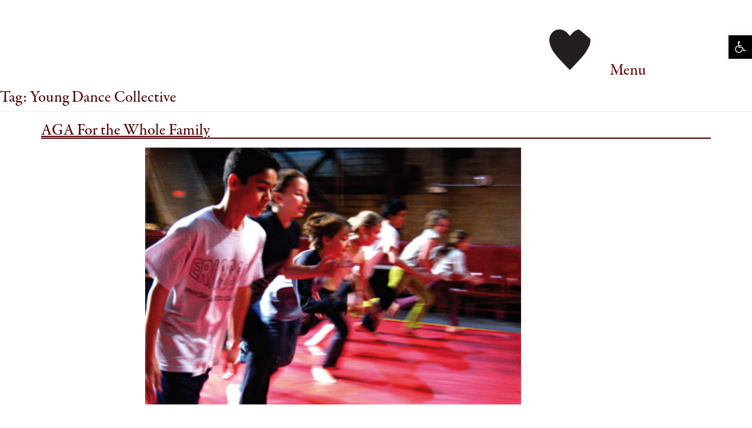

--- FILE ---
content_type: text/html; charset=UTF-8
request_url: https://performancespacenewyork.org/wp-admin/admin-ajax.php
body_size: -59
content:
{"response":"<div class=\"subscription-form-container\" style=\"display: none;\"><form class=\"psny-subscribe-form\" action=\"javascript:void(0);\" method=\"get\">\n<input id=\"first_name_text\" autofocus class=\"required subscribe-input-firstname\" name=\"firstname\" required type=\"text\" value=\"\" placeholder=\"first name\" \/>\n<input id=\"last_name_text\" class=\"required subscribe-input-lastname\" name=\"lastname\" required type=\"text\" value=\"\" placeholder=\"last name\" \/>\n<input id=\"email_text\" class=\"required subscribe-input-email\" name=\"email\" required type=\"email\" value=\"\" placeholder=\"email\" \/>\n<button id=\"submit_box\" class=\"submit_box\"> submit<\/button>\n<p id=\"subscribe-form-error\" style=\"display: none;\"><\/p>\n<\/form><\/div>","flag":true}

--- FILE ---
content_type: text/css
request_url: https://performancespacenewyork.org/wp-content/themes/psny/style.css?ver=6.9
body_size: 2760
content:
body{
    font-size:27px;	
    line-height:1.1;
    color:#111;
    background:#fff;
    font-family:Garamond;
    color:#4c0000;
}

.site-header-row{
    margin:0px;
}
.no-padding{
    padding:0px;
}
.no-margin{
    margin:0px;
}
.fullwidth{
    float:left;
    width:100%;
}
h1,h2,h3{
    margin:0px;
}

a, a:hover, a:focus, a:visited{
    text-decoration:none;	
    outline:none;
    color:#005b26;
    text-decoration:underline;
}
ul {
    list-style: none;
    margin: 0px;
    padding: 0px;
}
/*--------------------------------------------------------------
## Header Css Start
--------------------------------------------------------------*/
.site-header > .container{
    position: relative;
} 
.site-header{
    float: left;
    width: 100%;
    padding-top: 10px;    
    position: relative;
    z-index: 100;
    background: #fff;
}
.site-branding{
    position: absolute;
    right: 200px;
}
.navbar{
    float: right;
    position: relative;
    line-height: 20px;
    width: 100%;
    padding-top: 70px;
    min-height: auto;
    overflow: visible;
}
.menu-btn{
    cursor: pointer;
    font-size: 28px;
    color: #650001;
    padding-left: 85%;
}
.menu-primary.in {
    display: block!important;
    position: relative;
    text-align: right;
    top: 20px;
    background: #fff;
    width: 100%;
}
.menu-primary{
    display:none;
}
.menu-primary a{	
    font-size: 27px;
    text-align: left;
    float: left;
    width: 100%;
    margin-bottom: 10px;
    border-bottom: 1px solid #fff;
    padding-bottom: 10px;
    padding-left: 85%;
    text-decoration: none;
}
.menu-red, .menu-primary .menu-red a, .footer-menu .menu-red a{	
    color:#650001!important;
}
.menu-green, .menu-primary .menu-green a, .footer-menu .menu-green a{	
    color:#5e5a01!important;
}
.menu-dark-green, .footer-menu .menu-dark-green a{	
    color:#333300!important;
}
.menu-blue, .menu-primary .menu-blue a, .footer-menu .menu-blue a{	
    color:#000949!important;
}


.menu-dark-maroon, .menu-primary .menu-dark-maroon a, .footer-menu .menu-dark-maroon a{	
    color:#5d2f01!important;
}
.menu-voilet, .menu-primary .menu-voilet a, .footer-menu .menu-voilet a{	
    color:#371b36!important;
}
.menu-primary a:hover{
    border-bottom:1px solid #5d2f01;
}

.true-red, .menu-primary .true-red a, .footer-menu .true-red a{	
    color:#4c0000!important;
}

.true-yellow, .menu-primary .true-yellow a, .footer-menu .true-yellow a{	
    color:#5e5a01!important;
}

.true-orange, .menu-primary .true-orange a, .footer-menu .true-orange a{	
    color:#753a00!important;
}


.true-purple, .menu-primary .true-purple a, .footer-menu .true-purple a{	
    color:#39003f!important;
}

.true-green, .menu-primary .true-purple a, .footer-menu .true-purple a{	
    color:#002806!important;
}


.true-blue, .menu-primary .true-blue a, .footer-menu .true-blue a{	
    color:#00183f!important;
}


/*------------ ## Header Css End ------------*/

/*------------ Home page Css Start ------------*/
.splash-animation {
    position: relative;	
    left:0px;
    right:0px;
    font-size: 30px;
    font-weight:bold;
    color: #000;
    background:transparent; 
    margin: 200px 0px 200px 0px;    
    float: left;
    width: 100%;
    z-index: 110;
}
.splash-animation span{
    float:right;
    text-transform:uppercase;
}
.splash-animation span:first-child{
    float:left;
}
.slide-up
{
    margin-top:-345px !important;
}

.accordion-section .panel-default{
    border:none;    
    box-shadow: none;
}
.accordion-section .panel-default>.panel-heading {
    color: #000033;
    border: none;
    border-radius: 0px;
    background: transparent;
    padding: 10px 0px 10px 0px;
}
.accordion-section .panel-title {
    font-size: 27px;
}
.accordion-section .panel-default>.panel-heading+.panel-collapse>.panel-body {
    border: none;
    padding: 0px 0px 0px 0px;
    margin-bottom: 0px;
}
.accordion-section .panel-default>.panel-heading a:hover, 
.accordion-section .panel-default>.panel-heading a:focus, 
.accordion-section .panel-default>.panel-heading a:active{
    /*color:#000033;*/
}
.panel-group {
    margin-bottom: 0px;
}
/*------------ Home page Css End ------------*/

/*------------ Page Css Start ------------*/
.site-content{

}
.entry-header{
    float: left;
    width: 100%;
}
.entry-header .entry-title, .page-tit{
    border-bottom: 2px solid #005b26;    
    padding-bottom: 10px;
    margin-bottom: 10px;
}
.page-tit {
    float: left;
    width: 100%;
    font-size: 27px;
    line-height: 27px;
    margin-top: 10px;
    color:#005b26;
}
.page-tit h2{
    font-size: 27px;
    line-height: 27px;
}
.home .page-tit {
    font-size: 0px;
    line-height: 0px;
    margin-top: 0px;
 /* Alex edit Jan4 */
    display: none!important;
}
.entry-content iframe{
    text-align: center;
    display: inline-block;
    width: 100%;
}
.entry-content img {
    text-align: center;
    margin: 0 auto;
    display: block;
}
/*------------ Page Css End ------------*/
/*------------ Single Page Css Start ------------*/
.single .content-info, .single .content-info a, .entry-content a{
    color:#005b26;
}
.single .content-info a,.content-info a,
.single .content-info a:hover,.content-info a:hover,
.entry-content a:hover, .entry-content a{
    text-decoration:underline;
}
.accordion-section .panel-title a {
    text-decoration:none;
}
.pdf-link {
    margin: 20px 0px;
    float: left;
    width: 100%;
}
.series-info{
    border-bottom: 1px solid #fff;
    float: left;
    width: 100%;
    margin-bottom: 10px;
    padding-bottom: 10px;
}
.series-info:hover{
    border-bottom: 1px solid #650001;
}
.series-show{
    position:relative;
}
.series-show .mask-img, .panel-heading .mask-img {
    display:none;	
    margin: 20px auto;
    /*width: 200px;*/
    height: 197px;
    -webkit-mask-image: url(images/logo-big.png);
    mask-image: url(images/logo-big.png);
    -webkit-mask-position: center center;
    mask-position: center center;
    -webkit-mask-repeat: no-repeat;
    mask-repeat: no-repeat;
    position: absolute;
    top: -220px;
    z-index: 110;
}
.series-info:hover .mask-img, .panel-heading .mask-img {
    display:block;
    cursor:pointer;
}
.shows-img .mask-img{
    margin: 20px auto;
    /*width: 100%;*/
    height: 536px;
/*    -webkit-mask-image: url(images/heart-shape.png);
    mask-image: url(images/heart-shape.png);
    -webkit-mask-position: center center;
    mask-position: center center;
    -webkit-mask-repeat: no-repeat;
    mask-repeat: no-repeat;*/
    display:block;
}
.page-header-img{
    text-align:center;
}
.show-artist-name{
    margin-right:20px;
}
.shows-time{
    margin:20px 0px;
}
.shows-time h3, .shows-gallery h3{
    margin-bottom: 10px;

}
.shows-info ul{
    padding-left: 40px;
}
.shows-gallery{
    margin:20px 0px;
}
.shows-gallery h3{
    cursor:pointer;		
}
.carousel{
    height:0px;
    overflow: hidden;
    -webkit-transition: all 0.2s ease;  
    -moz-transition: all 0.2s ease;  
    -o-transition: all 0.2s ease;  
    -ms-transition: all 0.2s ease;  
    transition: all 0.2s ease;
    outline:none;
}
.carousel.in{
    height:645px;
    outline:none;
}
.flickity-viewport:focus, .flickity-slider:focus, .carousel-cell:focus{
    outline:none;
}
/*.carousel .flickity-viewport {
  position: absolute;
  width: 100%;
}*/
.carousel-cell {
    display: block;
    height: 645px;
    margin-right: 10px;
    counter-increment: carousel-cell;
    text-align: center;
    outline:none;
    cursor:pointer;
}
.carousel-cell img{
    display: block;
    height: 595px;
    width: auto;
}
.carousel-cell p{
    margin:10px 0px 10px 0px;
    font-size: 18px;
}
/* big buttons, no circle */
.flickity-prev-next-button {
  width: 100px;
  height: 100px;
  border: none;
  /*border-radius: 5px;*/
    cursor: pointer;
    z-index: 1000;
    background-color: transparent!important;
    -webkit-transform: translateY(-50%);
    -ms-transform: translateY(-50%);
    transform: translateY(-50%);
    font-size: 25px!important;
}
/* arrow color */
.flickity-prev-next-button .arrow {
  fill: white;
}
.flickity-prev-next-button.no-svg {
  color: white;
}
/* position outside */
.flickity-prev-next-button.previous , .flickity-prev-next-button.next{ 
    position: absolute;
    top: 50%;
}
.flickity-prev-next-button.previous{
    float: left;    
    left: 0;
}
.flickity-prev-next-button.next{
    float: right;    
    right: 0;
}
/* hide disabled button */
.flickity-prev-next-button:disabled {
  /*display: none;*/
}
.flickity-prev-next-button.previous:after,
.flickity-prev-next-button.next:after {
    margin: 0;
    content: '';
    width: 36px;
    height: 56px;
    background-size: cover!important;
    float: right;   
}
.flickity-prev-next-button.next:after {
   background:url(images/sl-right-arrow.png) no-repeat center center transparent;    
   float: left;
}
.flickity-prev-next-button.previous:after {
    background:url(images/sl-left-arrow.png) no-repeat center center transparent;
}

/* hide disabled button */
.flickity-prev-next-button:disabled,.flickity-prev-next-button svg {
  display: none!important;
}


.flickity-page-dots{
    bottom:-50px!important;
}
.gallery-container .flickity-page-dots .dot {
    height: 10px!important;
    width: 10px!important;
    position: relative;
    margin: 0 5px;
    background: #292929!important;
    border-radius: 50%!important;
    overflow: hidden!important;
    opacity: 1!important;
}
.underlinned {
    border-bottom: 2px solid #000;
}
.entry-content p {
    word-wrap: break-word;
}
/*------------ Single Page Css End ------------*/

/*------------ Footer Css Start ------------*/

#menu-footer-menu li{
    padding: 10px 0px 0px 0px;	
}
#menu-footer-menu li:last-child{
    padding: 10px 0px 10px 0px;	
}
.footer-menu a{
    text-decoration:none;
    font-size: 27px;
    line-height: 1.5;
}
.footer-menu ul.menu ul.sub-menu {
    display: none;
}
.site-info{
    display:none;
}
.subscription-form-container{
    border-top: 1px solid #39003f;
    margin: 10px 0px;
    padding-top: 10px;    
    float: left;
    width: 100%;
}
.psny-subscribe-form.hasBeenSubmitted {
    border-bottom: 1px solid #39003f;
}
.psny-subscribe-form input{
    border: none;
    border-bottom: 1px solid #39003f;
    border-radius: 0px;
    outline: none;
    float: left;
    padding: 0px 10px;
    border-left: 1px solid #000;
    font-size: 27px;
    line-height: 1.5;
    color: #39003f;
    font-family: Garamond;
    width: 25%;
}
.psny-subscribe-form ::-webkit-input-placeholder {color: #00183f!important;}
.psny-subscribe-form ::-moz-placeholder {color: #00183f!important;}
.psny-subscribe-form :-ms-input-placeholder {color: #00183f!important; opacity: 1;}
.psny-subscribe-form :-moz-placeholder {color: #00183f!important;}
.psny-subscribe-form input:first-child{
    border-left: none;
}
.subscription-form-container button{
    color: #39003f;    
    border: none;
    background: transparent;
    font-size: 27px;
    line-height: 1.5;
    padding-top: 30px;
    font-family: Garamond;
    outline:none;
}
/*------------ Footer Css End ------------*/

/*------------ Media Query Start ------------*/

@media (max-width:1024px){
    .site-branding {
        right: 220px;
    }
    .menu-btn, .menu-primary a {
        padding-left: 80%;
    }
    .shows-img .mask-img {
        height: 344px;
        -webkit-mask-image: url(images/heart-shape-sm.png);
        mask-image: url(images/heart-shape-sm.png);
    }
    .carousel.in {
        height: 415px;
    }
}

@media (max-width: 768px){
    .menu-btn, .menu-primary a {
        padding-left: 75%;
    }	
    .mobile-view{
        display:block;
    }
    .desktop-view{
        display:none;
    }
    .carousel.in {
        height: 330px;
    }
}
@media (max-width: 767px){
    .menu-btn, .menu-primary a {
        padding-left: 70%;
    }
}
@media (max-width: 600px){	
    .slide-up{
        margin-top:-425px !important;
    }
    .carousel.in {
        height: 260px;
    }
    .subscription-form-container input{
        width: 100%;
        margin-bottom:15px;
        border-left:none;
        padding:0px;
    }
    .subscription-form-container button {
        padding: 0px;
    }
    .splash-animation {
        font-size: 28px;
        -webkit-animation: mymove 7s infinite; /* Safari 4.0 - 8.0 */
        animation: mymove 7s infinite;
    }
    .splash-animation span {
        float: left;
        text-align: center;
        width: 100%;
    }
}

@media (max-width: 480px){
	.splash-animation span {
        float: right;
        text-align: right;
    }
    .site-branding {
        left: 20px;
		z-index:100;
    }
    .menu-btn, .menu-primary a {
        padding-left: 140px;
    }
    .navbar {
        padding-top: 0px;
        z-index: 100;
        margin-top: 70px;
    }
    .carousel.in {
        height: 205px;
    }
}

@media (max-width: 380px){
    .navbar {
        margin-top: 60px;
    }
    .menu-btn, .menu-primary a {
        padding-left: 110px;
    }
    .shows-img .mask-img {
        height: 197px;
        -webkit-mask-image: url(images/logo-big.png);
        mask-image: url(images/logo-big.png);
    }
    .carousel.in {
        font-size: 18px;
    }
}
@media (max-width: 320px){

}
@media (min-width: 769px){

}
@media (min-width: 1400px){

}

--- FILE ---
content_type: text/css
request_url: https://performancespacenewyork.org/wp-content/themes/psny/main.css?ver=6.9
body_size: 3605
content:
@import url("https://use.typekit.net/eab4wdd.css");
body{
    font-size:27px;	
    line-height:1.2;
    color:#111;
    background:#fff;
    font-family:garamond-premier-pro,serif;
    color:#4c0000;
    font-style: normal;
    font-weight: 500;
}
.site-header-row{
    margin:0px;
}
.no-padding{
    padding:0px;
}
.no-margin{
    margin:0px;
}
.fullwidth{
    float:left;
    width:100%;
}
h1,h2,h3{
    margin:0px
}

a, a:hover, a:focus, a:visited{
    text-decoration:none;	
    outline:none;
    color:#4c0000;
    text-decoration:underline;
}
ul {
    list-style: none;
    margin: 0px;
    padding: 0px;
}
h1,h2,h3,h4{
    font-size:27px!important;
}
/*--------------------------------------------------------------
## Header Css Start
--------------------------------------------------------------*/
.site-header > .container{
    position: relative;
} 
.site-header{
    float: left;
    width: 100%;
    padding-top: 10px;    
    position: relative;
    z-index: 100;
    background: #fff;
}
.site-branding{
    position: absolute;
    right: 220px;
}
.navbar{
    float: right;
    position: relative;
    line-height: 20px;
    width: 100%;
    padding-top: 50px;
    min-height: auto;
    overflow: visible;
}
.menu-btn{
    cursor: pointer;
    font-size: 27px;
    color: #650001;
    padding-left: 85%;
}
.menu-primary.in {
    display: block!important;
    position: relative;
    text-align: right;
    top: 20px;
    background: #fff;
    width: 100%;
}
.menu-primary{
    display:none;
}
.menu-primary a{	
    font-size: 27px;
    /*Alex Edit Jan 5*/
    line-height: .45;
    text-align: left;
    float: left;
    width: 100%;
    margin-bottom: 10px;
    border-bottom: 2px solid #fff;
    padding-bottom: 10px;
    padding-left: 85%;
    text-decoration: none;
}
.menu-red, .menu-primary .menu-red a, .footer-menu .menu-red a{	
    color:#650001!important;
}
.menu-green, .menu-primary .menu-green a, .footer-menu .menu-green a{	
    color:#5e5a01!important;
}
.menu-dark-green, .footer-menu .menu-dark-green a{	
    color:#333300!important;
}
.menu-blue, .menu-primary .menu-blue a, .footer-menu .menu-blue a{	
    color:#000949!important;
}
.menu-dark-maroon, .menu-primary .menu-dark-maroon a, .footer-menu .menu-dark-maroon a{	
    color:#5d2f01!important;
}
.menu-voilet, .menu-primary .menu-voilet a, .footer-menu .menu-voilet a{	
    color:#371b36!important;
}
.menu-primary a:hover{
    border-bottom:2px solid #5d2f01;
}
.donate-btn{
	position:fixed;
	bottom:20px;
	right:20px;
	max-width:200px;
}
.donate-btn img{
	width:100%;
	height:auto;
}
/*------------ ## Header Css End ------------*/

/*------------ Home page Css Start ------------*/
.splash-animation.new-splash-animation .container {
    position: relative;
    width: 100%;
    max-width: 1170px;
}

.splash-animation.new-splash-animation .container img {
    position: absolute;
    width: 98%;
    left: 5px;
}

.splash-animation.new-splash-animation .container img.splash-top {
    z-index: 1;
    top: 0;
}

.splash-animation.new-splash-animation .container img.splash-bot {
    bottom: 0;
}

.splash-animation, .splash-animation-reverse {
    position: relative;	
    left:0px;
    right:0px;
    font-size: 36px;
    font-weight:bold;
    color: #000;
    background:transparent; 
    margin: 200px 0px 200px 0px;    
    float: left;
    width: 100%;
    z-index: 110;
}
.splash-animation.new-splash-animation {
    margin: 0px;
    align-items: center;
    display: flex;
    z-index: 100;
}

.splash-animation img, .splash-animation-reverse img{
    width:100%;
}
.splash-animation span{
    float:right;
    text-transform:uppercase;
}
.splash-animation span:first-child{
    float:left;
    width:100%;
    text-align:center;
}
.slide-up
{
    margin-top:-345px !important;
}

.accordion-section .panel-default{
    border:none;    
    box-shadow: none;
}
.accordion-section .panel-default>.panel-heading {
    color: #000033;
    border: none;
    border-radius: 0px;
    background: transparent;
    /*Alex Edit Jan 7*/
    padding: 0px 0px 15px 0px;
    position: relative;
}

.accordion-section .panel-title {
    font-size: 27px;
    line-height: 0.9;
}
.collapse {
    padding-bottom:0px!important;
}
.accordion-section .panel-default>.panel-heading+.panel-collapse>.panel-body {
    /*border-top: 2px solid #000;*/
    padding: 0px 0px 20px 60px;
    margin-bottom: 0px;
    width: 82%;
}
.accordion-section .panel-default>.panel-heading .panel-title {
    border-bottom: 2px solid #fff;
}
.accordion-section .panel-default>.panel-heading .panel-title:hover, .accordion-section .panel-default>.panel-heading.titleActive .panel-title{
    /*Alex Edit Jan 5*/
    border-bottom: 2px solid #000;
}
.accordion-section .panel-default>.panel-heading a:hover, 
.accordion-section .panel-default>.panel-heading a:focus, 
.accordion-section .panel-default>.panel-heading a:active{
    /*color:#000033;*/
    text-decoration: none !important;
}
.panel-group {
    margin-bottom: 0px;
}
/*------------ Home page Css End ------------*/

/*------------ Page Css Start ------------*/
.site-content{

}
.entry-header{
    float: left;
    width: 100%;
}
.entry-header .entry-title, .page-tit{
    border-bottom: 2px solid #4c0000;    
    /*Alex Edit Jan 7*/
    padding-bottom: 0px;
    margin-bottom: 15px;
	line-height: 0.9;  
}
.page-tit {
    float: left;
    width: 100%;
    font-size: 27px;
    line-height: 0.9;
	margin: 0px 0px 15px 0px;
    color:#005b26;
}
.page-tit h2{
    font-size: 27px;
    line-height: 28px;
}
.home .page-tit {
    font-size: 0px;
    line-height: 0px;
    margin-top: 0px;
}
.entry-content iframe{
    text-align: center;
    display: inline-block;
    width: 100%;
}
.entry-content img {
    text-align: center;
    margin: 0 auto;
    display: block;
}
span.accor-text p{
    margin: 0 0 26px;
}
span.accor-text p:last-child{
    margin-bottom: 24px;
}
/*------------ Page Css End ------------*/
/*------------ Single Page Css Start ------------*/
.single .content-info, .entry-content {
    color:#4c0000;
    padding-left: 0px;
}
.single .content-info p, .entry-content p, .indent, .footer-menu ul.menu ul.sub-menu {
    padding-left: 60px;
}
.single .content-info p, .entry-content p{
    width: 82%;
}
.no-indent p{
    padding:0px!important;
}
.single .content-info .panel-body p, .entry-content .panel-body p{
    padding-left: 0px;
	width: 100%;
}
.single .content-info a,.content-info a,
.single .content-info a:hover,.content-info a:hover,
.entry-content a:hover, .entry-content a{
    text-decoration:underline;
    /*color:#4c0000;*/
}
.accordion-section .panel-title a {
    text-decoration:none;
    line-height: 1.1;
}
.pdf-link {
    margin: 20px 0px;
    float: left;
    width: 100%;
}
.single-series .content-info .series-info, .page-template-template-current .content-info .series-info{
    /*margin-left:50px;*/
    width: 82%
}
.panel-body .series-info{
    padding-left:0px!important;
}
.panel-body .series-info:last-child{
    padding-bottom:12px!important;
}
.series-info{
    border-bottom: 2px solid #fff;
    float: left;
    width: 100%;
    /*Alex edits Jan 5*/
    margin-bottom: 28px;
    padding-bottom: 0px;
    position: relative;
}
.series-info:hover{
    border-bottom: 2px solid #650001;
}
.series-info a {
/*    text-indent: -40px;
    padding-left: 40px!important;*/
    width: 100%;
    float: left;
    display: inline-block;    
}
.series-info a > div {
/*    margin: 0px 3% 0px 0px;
    width: 30%;*/
    word-break: break-word;
    text-indent: -40px;
    padding-left: 40px!important;
}
.series-info a > div.series-show,.series-info a > div.series-date {
    text-indent: 0px;
    padding-left: 0px!important;
}
.series-artist{
    padding-left:0px;
}
.series-show, .series-date {
    margin-left: 4.13%;
}

.series-show{
    position:static;
}
.series-show .mask-img, .panel-heading .mask-img {
    display:none;	
    margin: 20px auto;
    /*width: 200px;*/
    height: 205px;
    /*    -webkit-mask-image: url(images/logo-big.png);
        mask-image: url(images/logo-big.png);*/
    -webkit-mask-position: center center;
    mask-position: center center;
    -webkit-mask-repeat: no-repeat;
    mask-repeat: no-repeat;
    position: absolute;
    top: -220px;
    z-index: 110;
}
.series-info:hover .mask-img, .panel-heading:hover .mask-img{
    display:block;
    cursor:pointer;
}
.series-info .mask-img, .panel-heading .mask-img{
    left: 10%;
}
.series-info:nth-of-type(2n) .mask-img, .panel-heading:nth-of-type(2n+1) .mask-img{
    left: 33%;
}
.series-info:nth-of-type(3n) .mask-img, .panel-heading:nth-of-type(3n+2) .mask-img{
    left: 66%;
}
.shows-img .mask-img{
    margin: 20px auto;
    /*width: 100%;*/
    height: 536px;
    /*    -webkit-mask-image: url(images/heart-shape.png);
        mask-image: url(images/heart-shape.png);
        -webkit-mask-position: center center;
        mask-position: center center;
        -webkit-mask-repeat: no-repeat;
        mask-repeat: no-repeat;*/
    display:block;
}
.page-template-default .shows-img .mask-img {
    height: auto;
    -webkit-mask-image: none;
    margin-top: 50px;
}
.page-template-default .page-feature-img{
    float: left;
    width: 100%;
    text-align: center;
}
.page-header-img{
    text-align:center;
}
.show-artist-name{
    margin-right:20px;
}
.shows-time{
    margin:20px 0px;
}
.shows-time h3, .shows-gallery h3{
    margin-bottom: 10px;

}
.shows-info ul{
    padding-left: 0px;
}
.shows-gallery{
    margin:20px 0px;
}
.shows-gallery h3{
    cursor:pointer;		
}
.carousel{
    height:0px;
    overflow: hidden;
    -webkit-transition: all 0.2s ease;  
    -moz-transition: all 0.2s ease;  
    -o-transition: all 0.2s ease;  
    -ms-transition: all 0.2s ease;  
    transition: all 0.2s ease;
    outline:none;
}
.carousel.in{
    height:645px;
    outline:none;
}
.flickity-viewport:focus, .flickity-slider:focus, .carousel-cell:focus{
    outline:none;
}
/*.carousel .flickity-viewport {
  position: absolute;
  width: 100%;
}*/
.carousel-cell {
    display: block;
    height: 645px;
    margin-right: 10px;
    counter-increment: carousel-cell;
    text-align: center;
    outline:none;
    cursor:pointer;
}
.carousel-cell img {
    display: block;
    /*height: 595px;*/
    width: auto;
}
.carousel-cell iframe {
    margin: 0px;
    display: block;
    height: calc( 100% - 50px )!important;
}
.carousel-cell p{
    margin:10px 0px 10px 0px;
    font-size: 27px;
}
.underlinned {
    border-bottom: 2px solid #000;
}
.entry-content p {
    word-wrap: break-word;
}
iframe{
    margin-top: 10px;
}
.container-fluide.shows-gallery {
    overflow: hidden;
}
.carousel1 {
    position: relative;
}
.carousel1 .flickity-page-dots {
    display: none;
}
/*------------ Single Page Css End ------------*/

/*------------ Footer Css Start ------------*/
.footer-menu {
    margin-top:-5px;
}
#menu-footer-menu li,#menu-footer-menu li.footer-social a{
    padding: 0px;
    border-bottom: 2px solid #fff;
    line-height: 0.9;
    margin-top: 5px;
}
.footer-menu .sub-menu li:last-child{
    border-bottom: 2px solid #fff!important;	
}
.footer-menu .sub-menu li:last-child:hover{
    border-bottom: 2px solid #5d2f01!important;	
}
#menu-footer-menu li:hover,#menu-footer-menu li.footer-social a:hover{
    /* alex edit jan 7 */
    border-bottom: 2px solid #5d2f01;
    padding: 0px;
}
#menu-footer-menu li.footer-social:hover, #menu-footer-menu li.footer-social .sub-menu a:hover{
    /* alex edit jan 7 */
    border-bottom: none;
}
#menu-footer-menu li.footer-social > a{
    width:100%;
    float:left;
}
#menu-footer-menu li:last-child, #menu-footer-menu li:last-child:hover{
    padding: 0px ;
    margin-bottom:10px;	
    border-bottom: 2px solid #fff;	
}
#menu-footer-menu li:last-child a, #menu-footer-menu li:last-child a:hover {
    margin-top: 0px;
}
.footer-menu a{
    text-decoration:none;
    font-size: 27px;
    line-height: 0.9;
}
.footer-menu ul.menu ul.sub-menu {
    display: none;
    float: left;
    width: 100%;
}
.site-info{
    display:none;
}
.subscription-form-container{
    /* alex edit jan 7 */
    border-top: 0px solid #111d57;
    margin: 3px 0px 10px 0px;
    padding-top: 10px;    
    float: left;
    width: 100%;
}
.psny-subscribe-form.hasBeenSubmitted {
    border-bottom: 2px solid #111d57;
}
.psny-subscribe-form input{
    border: none;
    border-bottom: 2px solid #111d57;
    border-radius: 0px;
    outline: none;
    float: left;
    padding: 0px 10px;
    font-size: 27px;
    line-height: 1.5;
    color: #111;
    font-family:garamond-premier-pro,serif;
    width: 25%;
}
.psny-subscribe-form ::-webkit-input-placeholder {color: #00183f!important;}
.psny-subscribe-form ::-moz-placeholder {color: #00183f!important;}
.psny-subscribe-form :-ms-input-placeholder {color: #00183f!important; opacity: 1;}
.psny-subscribe-form :-moz-placeholder {color: #00183f!important;}
.psny-subscribe-form input:first-child{
    border-left: none;
}
.subscription-form-container button{
    color: #000;    
    border: none;
    background: transparent;
    font-size: 27px;
    line-height: 1.5;
    padding-top: 30px;
    font-family:garamond-premier-pro,serif;
    outline:none;
}
/*------------ Footer Css End ------------*/

/*------------ Media Query Start ------------*/

@media (min-width:1000px){
.series-info a > div {
   line-height:0.9;
}
}
@media (min-width:1601px){
.donate-btn {
    right: 15%;
}
}
@media (max-width:1600px){
    .site-branding img{
        max-width:70px;
    }
.donate-btn {
    right: 12%;
}
}
@media (max-width:1440px){
.donate-btn {
    right: 9%;
}
}
@media (max-width:1366px){
.donate-btn {
    right: 20px;
}
}
@media (max-width:1024px){
	.donate-btn {
    max-width: 160px;
	}
    .site-branding {
        right: 220px;
    }
    .menu-btn, .menu-primary a {
        padding-left: 80%;
    }
    .shows-img .mask-img {
        height: 344px;
        -webkit-mask-image: url(images/heart-shape-sm.png);
        mask-image: url(images/heart-shape-sm.png);
    }
    .carousel.in {
        height: 415px;
    }
}

@media (max-width: 768px){
	.donate-btn {
    max-width: 120px;
	}
    .menu-btn, .menu-primary a {
        padding-left: 75%;
    }	
    .mobile-view{
        display:block;
    }
    .desktop-view{
        display:none;
    }
    .carousel.in {
        height: 330px;
    }
}
@media (max-width: 767px){
    #menu-main-menu .sub-menu{
        display:none;
    }
    .menu-primary .footer-social a:hover {
        border-bottom: 2px solid #fff;
    }
    .menu-btn, .menu-primary a {
        padding-left: 70%;
    }
    .content-info .series-info, .accordion-section .panel-default>.panel-heading+.panel-collapse>.panel-body{
        padding-left:0px;
    }
    .content-info .series-info{
        margin-bottom: 10px;
    }	
    .accordion-section .panel-default>.panel-heading+.panel-collapse>.panel-body,
    .single .content-info p, .entry-content p, .indent, .footer-menu ul.menu ul.sub-menu {
        padding-left: 20px;
    }
    .series-info .col-sm-4{
        padding:0px;
    }
    .series-main{
        /*padding-bottom: 16px;*/
    }
    .timeline .section ol.events li.event .event_container {
        width: 100%!important;
    }
    .timeline .section .title {
        margin: 0 auto 20px 0px!important;
    }
}
@media (max-width: 920px){
    .carousel1 .carousel-cell iframe {
        height: calc( 100% - 150px )!important;
    }
}
@media (max-width: 600px){	
    .slide-up{
        margin-top:-425px !important;
    }
    .carousel.in {
        height: 260px;
    }
    .subscription-form-container input{
        width: 100%;
        margin-bottom:15px;
        border-left:none;
        padding:0px;
    }
    .subscription-form-container button {
        padding: 0px;
    }
    .splash-animation {
        font-size: 28px;
        -webkit-animation: mymove 7s infinite; /* Safari 4.0 - 8.0 */
        animation: mymove 7s infinite;
    }
    .splash-animation span {
        float: left;
        text-align: center;
        width: 100%;
    }
    .timeline .section ol.events li.event {
        width: 100%!important;
    }
    .timeline .section ol.events li.event:nth-child(2n+2) .event_container {
        margin-left: 0px!important;
    }
    .timeline .section ol.events li.event:nth-child(1n+2) .event_container, .timeline .section ol.events li.event:first-child .event_container {
        float: left;
        margin-right: 0px!important;
    }
	.series-info .col-sm-4 {
		width: 100%!important;
	}	

    .carousel1 .carousel-cell iframe {
        height: auto !important;
        margin-top: 250px;
        position: relative;
        z-index: 9999;
		max-width: 100%;
    }
	
	body.single-shows .content-area div { width: 100%; }
	body.single-shows .carousel-cell img { max-width: 100%; height: auto; margin-top: 180px; }
}

@media (max-width: 480px){
	.donate-btn {
    max-width: 80px;
    top: 7px;
    bottom: auto;
    right: 15px;
	}
    .splash-animation {
        font-size: 20px;
        float: right;
        text-align: right;
    }
    .splash-animation .container {
        padding-right:5px;
    }
    .splash-animation span{
        float: right;
        text-align: right;
    }
    .site-branding {
        left: 20px;
        z-index:100;
    }
    .menu-btn, .menu-primary a {
        padding-left: 140px;
    }
    .navbar {
        padding-top: 0px;
        z-index: 100;
        margin-top: 70px;
    }
    .carousel.in {
        height: 205px;
    }
    .series-show, .series-date {
        margin-left: 0px;
    }
}

@media (max-width: 380px){
    .navbar {
        margin-top: 50px;
    }
    .menu-btn, .menu-primary a {
        padding-left: 110px;
    }
    .shows-img .mask-img {
        height: 197px;
        -webkit-mask-image: url(images/logo-big.png);
        mask-image: url(images/logo-big.png);
    }
    .carousel.in {
        font-size: 18px;
    }
}
@media (max-width: 320px){

}
@media (min-width: 769px){

}
@media (min-width: 1400px){

}

#menu-main-menu .sub-menu{
    display:none;
}

--- FILE ---
content_type: application/javascript
request_url: https://performancespacenewyork.org/wp-content/themes/psny/js/custom.js?ver=20151215
body_size: 1526
content:
var psnyS = false;
if (jQuery('.splash-animation').length > 0) {
    if (script_parameter.isAnimationShown) {
        jQuery('#masthead .navbar .menu-btn').css('visibility', 'visible');
        jQuery('#masthead .site-branding').css('visibility', 'visible');
        jQuery('#masthead .donate-btn').css('visibility', 'visible');
        jQuery('.splash-animation').remove();
    }
    else {
        jQuery('.splash-animation').show();
        var windowHeight = jQuery(window).height();
        if (jQuery( ".splash-animation" ).data('type') == 'new') {
            let containerMinHeight = jQuery('.splash-animation.new-splash-animation .container img').height();
            let height = windowHeight;
            let botMargin = windowHeight-260;
//            jQuery('header#masthead').hide();
//            jQuery('.splash-animation').css({'height': height+'px', 'margin-bottom': botMargin+'px'});
            jQuery('.splash-animation').css({'height': height+'px'});
            jQuery('.splash-animation .container').css({'height': height+'px', 'min-height': containerMinHeight+'px'});
            jQuery(".splash-animation .container").animate({height: containerMinHeight+'px'}, {
                duration: 3000,
                specialEasing: {
                    height: "linear"
                }
            });

            jQuery(".splash-animation").animate({height: containerMinHeight+'px'}, {
                duration: 3600,
                specialEasing: {
                    height: "linear"
                },
                complete: function () {
                    jQuery(".splash-animation").animate({marginTop: "-"+containerMinHeight+'px'}, {
                        duration: 1000,
                        specialEasing: {
                            marginTop: "linear"
                        },
                        complete: function () {
                            jQuery(this).remove();
                            jQuery('#masthead .navbar .menu-btn').css('visibility', 'visible');
                            jQuery('#masthead .site-branding').css('visibility', 'visible');
                            jQuery('#masthead .donate-btn').css('visibility', 'visible');
                        }
                    });
                }
            });
//            jQuery(".splash-animation .container").animate({height: containerMinHeight+'px'}, {
//                duration: 3000,
//                specialEasing: {
//                    marginTop: "linear"
//                }
//            });
//            jQuery(".splash-animation").animate({marginTop: '348px'}, {
//                duration: 2800,
//                specialEasing: {
//                    marginTop: "linear"
//                },
//                complete: function () {
//                    jQuery(".splash-animation").animate({marginTop: '0px'}, {
//                        duration: 1500,
//                        specialEasing: {
//                            marginTop: "linear"
//                        },
//                        complete: function () {
//
//                        }
//                    });
//                }
//            });
        }
        else {
            var topMargin = windowHeight-230;
            var botMargin = windowHeight-260;
            var toGo = topMargin+botMargin-200;
            jQuery('.splash-animation').css({'margin-top': topMargin+'px', 'margin-bottom': botMargin+'px'});
            jQuery( ".splash-animation" ).animate({
                marginTop: "-"+toGo+"px"
                }, {
                duration: 6000,
                specialEasing: {
                    marginTop: "linear"
                },
                complete: function() {
                    jQuery( this ).remove();
                    jQuery('#masthead .navbar .menu-btn').css('visibility', 'visible');
                    jQuery('#masthead .site-branding').css('visibility', 'visible');
                }
            });
        }
    }
}
var psny = false;
jQuery(window).load(function () {
    
    if (jQuery('.carousel1 .carousel-cell img').length > 0) {
        if (!psny) {
            // jQuery('.carousel .carousel-cell img, .carousel .carousel-cell iframe').each (function () {
            //     jQuery(this).parent().css('width', jQuery(this).width() + 'px');
            // });
            mitu = jQuery('.carousel1').flickity({
                 freeScroll: true,
                 wrapAround: true,
                 prevNextButtons: true, 
                 pageDots: false, 
                 groupCells: '20%'
            });
            jQuery('.carousel1').show();
        }
    }
    
    jQuery(document).find('.home-accordion-section').addClass('in');
    if (jQuery('.carousel .carousel-cell img').length > 0) {
        if (!psnyS) {
            jQuery('.carousel .carousel-cell img').each (function () {
                jQuery(this).parent().css('width', jQuery(this).width() + 'px');
            });
            psnyS = jQuery('.carousel').flickity({
                 freeScroll: true,
                 contain: true,
                 prevNextButtons: true, 
                 wrapAround : true,
                 pageDots: false, 
                 imagesLoaded: true, 
                 cellAlign: "left", 
                 percentPosition: false 
            });
            jQuery(".shows-gallery .carousel").addClass("in");
        }
    }
});
jQuery(function ($) {
    jQuery(".menu-btn").click(function () {
        jQuery(".menu-primary").toggleClass("in");
        jQuery(".menu-primary ul li a").removeClass("in");
    });
    jQuery(".shows-gallery h3").click(function () {
        jQuery(this).toggleClass('underlinned');
        jQuery(".shows-gallery .carousel").toggleClass("in");
        
    });
    jQuery('.collapse').on('shown.bs.collapse', function (e) {
        if($(this).is(e.target)){
            jQuery('.panel-collapse.collapse').each(function () {
                let titleClass = this.id;
                if (jQuery(this).hasClass('in')) {
                    jQuery('.'+titleClass).addClass('titleActive');
                }
                else {
                    jQuery('.'+titleClass).removeClass('titleActive');
                }
            });
        }
    });
    jQuery('.collapse').on('hidden.bs.collapse', function (e) {
        if($(this).is(e.target)){
            jQuery('.panel-collapse.collapse').each(function () {
                let titleClass = this.id;
                if (jQuery(this).hasClass('in')) {
                    jQuery('.'+titleClass).addClass('titleActive');
                }
                else {
                    jQuery('.'+titleClass).removeClass('titleActive');
                }
            });
        }
    });
    jQuery('.footer-social > a').on('click', function (e) {
        e.preventDefault();
        jQuery('.footer-social > a').parent().find('.sub-menu').slideToggle();
    });
    jQuery('.footer-newsletter a').on('click', function (e) {
        e.preventDefault();
        jQuery(this).parent().find('.subscription-form-container').slideToggle();
    });
    jQuery.ajax({
        type: 'POST',
        url: script_parameter.ajaxurl,
        data: {
            action: 'psny_mailchimp_subscription_form',
            nonce: script_parameter.nonce
        },
        cache: false,
        dataType: 'json',
        success: function (data) {
            if (data.flag) {
                jQuery('.footer-newsletter').append(data.response);
            }
        }
    });
    jQuery('body').on({
        mouseenter: function () {
            //stuff to do on mouse enter
            //jQuery(this).parent().css('border-bottom', '1px solid #111d57');
        },
        mouseleave: function () {
            //stuff to do on mouse leave
            jQuery(this).parent().css('border-bottom', 'none');
        }
    }, 'form.psny-subscribe-form #submit_box');
    jQuery('body').on('submit', 'form.psny-subscribe-form', function (e) {
        e.preventDefault();
        jQuery(this).addClass('hasBeenSubmitted');
        var formData = jQuery(this).serialize();
        var currentForm = this;
        jQuery(this).find('#submit_box').attr('disabled', true);
        jQuery.ajax({
            type: 'POST',
            url: script_parameter.ajaxurl,
            data: {
                action: 'psny_handle_subscribe_form',
                params: formData,
                nonce: script_parameter.nonce
            },
            cache: false,
            dataType: 'json',
            success: function (data) {
                if (data.flag) {
                    jQuery('.footer-newsletter').append(data.response);
                    jQuery(currentForm).find('#submit_box').html('Thank You!');
                }
                else {
                    jQuery(currentForm).find('#submit_box').removeAttr('disabled');
                    jQuery(currentForm).removeClass('hasBeenSubmitted');
                }
            }
        });
        return false;
    });
//    jQuery('.series-info').on('hover', '.col-sm-4', function(e){
//        var position = jQuery(this).position();
//        jQuery(this).parent().find('.post-show img').css('left', position.left);
//    });
});